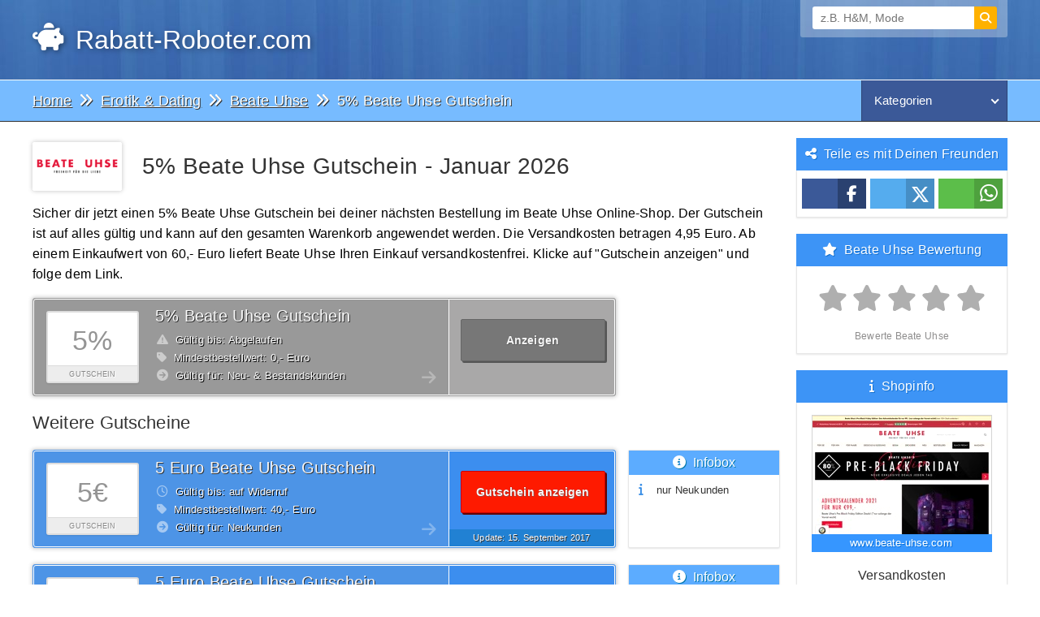

--- FILE ---
content_type: text/html; charset=utf-8
request_url: https://www.rabatt-roboter.com/c11895/5-prozent-beate-uhse-gutschein/
body_size: 6398
content:
<!DOCTYPE html><html lang="de"><head><meta charset="UTF-8"><meta name="language" content="de"><title>5% Beate Uhse Gutschein + 4 weitere Gutscheine</title><meta name="description" content="5% Beate Uhse Gutschein + 4 weitere Gutscheincodes ✓ Gültig für Neu & Bestandskunden. Alle Gutscheine sind geprüft & aktuell. Jetzt sparen!"> <meta name="robots" content="index, follow"> <link rel="canonical" href="https://www.rabatt-roboter.com/c11895/5-prozent-beate-uhse-gutschein/"> <link rel="preload" href="https://www.rabatt-roboter.com/style.23.9.8.css" as="style"> <link href="https://www.rabatt-roboter.com/style.23.9.8.css" type="text/css" media="all" rel="stylesheet"><link rel="preload" href="https://www.rabatt-roboter.com/js/all-js.v.3.3.54.js" as="script"> <script async src="https://www.rabatt-roboter.com/js/all-js.v.3.3.54.js"></script> <link rel="preload" href="https://www.rabatt-roboter.com/js/fontawesome6.5.1/webfonts/fa-solid-900.woff2" as="font" type="font/woff2" crossorigin="anonymous"><link rel="preload" href="https://www.rabatt-roboter.com/js/fontawesome6.5.1/webfonts/fa-brands-400.woff2" as="font" type="font/woff2" crossorigin="anonymous"><link rel="preload" href="https://www.rabatt-roboter.com/js/fontawesome6.5.1/webfonts/fa-regular-400.woff2" as="font" type="font/woff2" crossorigin="anonymous"> <meta property="og:title" content="5% Beate Uhse Gutschein + 4 weitere Gutscheine"><meta property="og:url" content="https://www.rabatt-roboter.com/c11895/5-prozent-beate-uhse-gutschein/"> <meta property="og:description" content="5% Beate Uhse Gutschein + 4 weitere Gutscheincodes ✓ Gültig für Neu & Bestandskunden. Alle Gutscheine sind geprüft & aktuell. Jetzt sparen!"><meta name="twitter:card" content="summary"><meta name="twitter:title" content="5% Beate Uhse Gutschein + 4 weitere Gutscheine"><meta name="twitter:description" content="https://www.rabatt-roboter.com/c11895/5-prozent-beate-uhse-gutschein/"><meta name="twitter:image" content="https://www.rabatt-roboter.com/apple-touch-icon-180x180.png"><meta property="og:image" content="https://www.rabatt-roboter.com/logos-shop/beate-uhse.png"><meta property="og:type" content="website"><meta property="og:locale" content="de_DE"> <meta property="og:site_name" content="Rabatt-Roboter.com"><meta name="revisit-after" content="1 day"><meta name="geo.region" content="DE,AT,CH"><meta name="author" content="Rabatt Roboter"><meta name="generator" content="Rabatt Roboter"><link rel="icon" href="https://www.rabatt-roboter.com/favicon.ico" type="image/x-icon"><link rel="apple-touch-icon" href="https://www.rabatt-roboter.com/apple-touch-icon.png"><link rel="apple-touch-icon" href="https://www.rabatt-roboter.com/apple-touch-icon-76x76.png" sizes="76x76"><link rel="apple-touch-icon" href="https://www.rabatt-roboter.com/apple-touch-icon-128x128.png" sizes="128x128"><link rel="apple-touch-icon" href="https://www.rabatt-roboter.com/apple-touch-icon-180x180.png" sizes="180x180"><link rel="apple-touch-icon" href="https://www.rabatt-roboter.com/apple-touch-icon-precomposed.png"><meta name="apple-mobile-web-app-title" content="RabattRoboter"> <meta name="viewport" content="width=device-width,initial-scale=1,maximum-scale=2,viewport-fit=cover"><link rel="manifest" href="https://www.rabatt-roboter.com/manifest.json"> <meta name="format-detection" content="telephone=no"><meta name="google-site-verification" content="HADo-WF5bENgn6G6KplpZmGsu8Gaa2aFYBBbFGbGWDM"></head><body><div id="overlay"></div><div class="overlay_bg"></div><div class="header"><div class="header_in"><div class="header_logo"><a href="/" title="Rabatt-Roboter.com"><i class="fa-solid fa-piggy-bank"></i> Rabatt-Roboter.com</a></div> <div class="search"><div id="search"><form method="get" id="searchform" action="https://www.rabatt-roboter.com/search.php" autocomplete="off"> <input id="s" type="text" name="s" placeholder="z.B. H&M, Mode" onkeyup="getSuggest(this.value, document.getElementById('t').value);" onblur="hideSuggest()" tabindex="1"> <input type="hidden" id="t" name="t" value="10"> <button id="searchsubmit" type="submit" aria-label="Suchen"><i class="fas fa-search"></i></button> </form> <div id="searchsuggest"><ul id="autosuggest"></ul></div></div></div></div> </div> <div class="clear"></div><div class="menu"> <div class="menu_in"><div class="menu_left"><div class="breadcrumb" typeof="BreadcrumbList" vocab="https://schema.org/"><span property="itemListElement" typeof="ListItem"> <a property="item" typeof="WebPage" href="https://www.rabatt-roboter.com/"><span property="name">Home</span></a> <meta property="position" content="1"></span> <i class="fas fa-angle-double-right breadcrumb_serarator"></i> <span property="itemListElement" typeof="ListItem"> <a property="item" typeof="WebPage" href="https://www.rabatt-roboter.com/k10/erotik-dating-gutscheine/"><span property="name">Erotik & Dating</span></a> <meta property="position" content="2"></span> <i class="fas fa-angle-double-right breadcrumb_serarator"></i> <span property="itemListElement" typeof="ListItem"> <a property="item" typeof="WebPage" href="https://www.rabatt-roboter.com/s68/beate-uhse-gutscheine/"><span property="name">Beate Uhse</span></a> <meta property="position" content="3"></span> <i class="fas fa-angle-double-right breadcrumb_serarator"></i> <span property="itemListElement" typeof="ListItem"> <span property="name">5% Beate Uhse Gutschein</span> <meta property="position" content="4"></span></div></div><div class="menu_right"> <select name="Kategorien" class="category_select" onChange="window.location.href=this.options[this.selectedIndex].value;"><option value="/" selected="selected">Kategorien</option><optgroup label="----------------------------------"><option value="https://www.rabatt-roboter.com/k1/apotheken-gutscheine/">Apotheken</option><option value="https://www.rabatt-roboter.com/k2/auto-motorrad-gutscheine/">Auto & Motorrad</option><option value="https://www.rabatt-roboter.com/k3/baby-kinder-gutscheine/">Baby & Kinder</option><option value="https://www.rabatt-roboter.com/k4/blumen-geschenke-gutscheine/">Blumen & Geschenke</option><option value="https://www.rabatt-roboter.com/k5/buecher-zeitschriften-gutscheine/">Bücher & Zeitschriften</option><option value="https://www.rabatt-roboter.com/k6/buero-gutscheine/">Büro</option><option value="https://www.rabatt-roboter.com/k7/computer-gutscheine/">Computer</option><option value="https://www.rabatt-roboter.com/k31/drogerie-gutscheine/">Drogerie</option><option value="https://www.rabatt-roboter.com/k8/elektronik-gutscheine/">Elektronik</option><option value="https://www.rabatt-roboter.com/k9/erlebnisgeschenke-gutscheine/">Erlebnisgeschenke</option><option value="https://www.rabatt-roboter.com/k10/erotik-dating-gutscheine/">Erotik & Dating</option><option value="https://www.rabatt-roboter.com/k11/essen-trinken-gutscheine/">Essen & Trinken</option><option value="https://www.rabatt-roboter.com/k12/fahrraeder-gutscheine/">Fahrräder</option><option value="https://www.rabatt-roboter.com/k13/foto-fotobuecher-gutscheine/">Foto & Fotobücher</option><option value="https://www.rabatt-roboter.com/k14/garten-handwerk-gutscheine/">Garten & Handwerk</option><option value="https://www.rabatt-roboter.com/k33/gas-wasser-und-strom-gutscheine/">Gas, Wasser & Strom</option><option value="https://www.rabatt-roboter.com/k15/geld-finanzen-gutscheine/">Geld & Finanzen</option><option value="https://www.rabatt-roboter.com/k32/kostueme-und-party-gutscheine/">Kostüme & Party</option><option value="https://www.rabatt-roboter.com/k30/lotterie-gutscheine/">Lotterie</option><option value="https://www.rabatt-roboter.com/k16/mode-gutscheine/">Mode</option><option value="https://www.rabatt-roboter.com/k17/musik-filme-games-gutscheine/">Musik, Filme & Games</option><option value="https://www.rabatt-roboter.com/k18/optiker-gutscheine/">Optiker</option><option value="https://www.rabatt-roboter.com/k19/parfuem-kosmetik-gutscheine/">Parfüm & Kosmetik</option><option value="https://www.rabatt-roboter.com/k20/reisen-gutscheine/">Reisen</option><option value="https://www.rabatt-roboter.com/k21/schuhe-gutscheine/">Schuhe</option><option value="https://www.rabatt-roboter.com/k22/spielwaren-gutscheine/">Spielwaren</option><option value="https://www.rabatt-roboter.com/k23/sport-gutscheine/">Sport</option><option value="https://www.rabatt-roboter.com/k29/taschen-und-koffer-gutscheine/">Taschen & Koffer</option><option value="https://www.rabatt-roboter.com/k24/telefon-internet-gutscheine/">Telefon & Internet</option><option value="https://www.rabatt-roboter.com/k25/tierbedarf-gutscheine/">Tierbedarf</option><option value="https://www.rabatt-roboter.com/k26/uhren-schmuck-gutscheine/">Uhren & Schmuck</option><option value="https://www.rabatt-roboter.com/k27/versandhaeuser-gutscheine/">Versandhäuser</option><option value="https://www.rabatt-roboter.com/k28/wohnen-gutscheine/">Wohnen</option></optgroup></select></div></div>  </div> <div class="clear"></div><div class="content"> <div class="content_in"><div class="left scrolltocoupon"><div class="shopheadline"><img loading="lazy" class="shoplogo" height="50" width="100" src="https://www.rabatt-roboter.com/logos-shop/beate-uhse.png" title="Beate Uhse Gutscheine" alt="Logo Beate Uhse"><h1 class="shop_headline">5% Beate Uhse Gutschein - Januar 2026</h1></div><div class="clear"></div><p class="coupon_alone_description">Sicher dir jetzt einen 5% Beate Uhse Gutschein bei deiner nächsten Bestellung im Beate Uhse Online-Shop. Der Gutschein ist auf alles gültig und kann auf den gesamten Warenkorb angewendet werden. Die Versandkosten betragen 4,95 Euro. Ab einem Einkaufwert von 60,- Euro liefert Beate Uhse Ihren Einkauf versandkostenfrei. Klicke auf "Gutschein anzeigen" und folge dem Link.</p><div class="clear"></div><div class="expired_alone"><div class="expired_alone_left"><div class="expired_alone_value"><div class="expired_alone_value_link"><span class="value">5%</span></div><div class="coupon_value">Gutschein</div></div><div class="coupon_header"><a href="https://www.rabatt-roboter.com/c11895/5-prozent-beate-uhse-gutschein/" title="5% Beate Uhse Gutschein">5% Beate Uhse Gutschein</a></div><div class="expired_alone_info"><ul class="gutschein_info"><li><i class="fas fa-exclamation-triangle fa5"></i> Gültig bis: Abgelaufen</li><li><i class="fas fa-tag fa5"></i> Mindestbestellwert: 0,- Euro</li><li><i class="fas fa-arrow-circle-right fa5"></i> Gültig für: Neu- & Bestandskunden</li></ul></div></div><div class="expired_alone_right"><div class="expired_alone_show"><div class="expired_alone_show_button" id="/gutschein-anzeigen/11895/" data-url="/c11895/5-prozent-beate-uhse-gutschein/?show=11895">Anzeigen</div></div></div><div class="arrow"><i class="fas fa-arrow-right"></i></div></div><div class="clear"></div><h2>Weitere Gutscheine</h2><div class="coupon_alone"><div class="coupon_alone_left"><div class="coupon_alone_value"><div class="coupon_alone_value_link"><span class="value">5€</span></div><div class="coupon_value">Gutschein</div></div><div class="coupon_header"><a href="https://www.rabatt-roboter.com/c5345/5-euro-beate-uhse-gutschein-neukunden/" title="5 Euro Beate Uhse Gutschein">5 Euro Beate Uhse Gutschein</a></div><div class="coupon_alone_info"><ul class="gutschein_info"><li><i class="far fa-clock fa5"></i> Gültig bis: auf Widerruf</li><li><i class="fas fa-tag fa5"></i> Mindestbestellwert: 40,- Euro</li><li><i class="fas fa-arrow-circle-right fa5"></i> Gültig für: Neukunden</li></ul></div></div><div class="coupon_alone_right"><div class="coupon_alone_show"><div class="coupon_alone_show_button" id="/gutschein-anzeigen/5345/" data-url="/c11895/5-prozent-beate-uhse-gutschein/?show=5345">Gutschein anzeigen</div></div><div class="coupon_alone_update">Update: 15. <span class="none">|</span>September<span class="none">|</span> 2017</div></div><div class="arrow"><i class="fas fa-arrow-right"></i></div></div><div class="couponinfo"><div class="couponinfo_header"><i class="fas fa-info-circle fa5"></i> Infobox</div><div class="couponinfoholder couponinfoholderalone"><ul class="more_info"><li><i class="fas fa-info fainfo"></i> nur Neukunden</li></ul></div></div><div class="clear"></div><div class="coupon_alone"><div class="coupon_alone_left"><div class="coupon_alone_value"><div class="coupon_alone_value_link"><span class="value">5€</span></div><div class="coupon_value">Gutschein</div></div><div class="coupon_header"><a href="https://www.rabatt-roboter.com/c337/5-euro-beate-uhse-gutschein-newsletter/" title="5 Euro Beate Uhse Gutschein">5 Euro Beate Uhse Gutschein</a></div><div class="coupon_alone_info"><ul class="gutschein_info"><li><i class="far fa-clock fa5"></i> Gültig bis: auf Widerruf</li><li><i class="fas fa-tag fa5"></i> Mindestbestellwert: 0,- Euro</li><li><i class="fas fa-arrow-circle-right fa5"></i> Gültig für: Newsletter</li></ul></div></div><div class="coupon_alone_right"><div class="coupon_alone_show"><div class="coupon_alone_show_button" id="/gutschein-anzeigen/337/" data-url="/c11895/5-prozent-beate-uhse-gutschein/?show=337">Gutschein anzeigen</div></div><div class="coupon_alone_update">Update: 07. <span class="none">|</span>August<span class="none">|</span> 2019</div></div><div class="arrow"><i class="fas fa-arrow-right"></i></div></div><div class="couponinfo"><div class="couponinfo_header"><i class="fas fa-info-circle fa5"></i> Infobox</div><div class="couponinfoholder couponinfoholderalone"><ul class="more_info"><li><i class="fas fa-check facheck"></i> Neu- & Bestandskunden</li></ul></div></div><div class="clear"></div><div id="insert_coupons"></div><div class="insert_coupon_ajax"><div class="lds"><div></div><div></div><div></div></div></div><h3>Aktuelle Aktionen</h3><div class="action_alone"><div class="action_alone_left"><div class="action_alone_value"><div class="action_alone_value_link"><span class="value">50%</span></div><div class="coupon_value">Rabatt</div></div><div class="coupon_header"><a href="https://www.rabatt-roboter.com/c339/50-prozent-beate-uhse-aktion-sale/" title="50% Beate Uhse Aktion">50% Beate Uhse Aktion</a></div><div class="action_alone_info"><ul class="gutschein_info"><li><i class="far fa-clock fa5"></i> Gültig bis: auf Widerruf</li><li><i class="fas fa-tag fa5"></i> Mindestbestellwert: 0,- Euro</li><li><i class="fas fa-arrow-circle-right fa5"></i> Gültig für: Sale</li></ul></div></div><div class="action_alone_right"><div class="action_alone_show"><div class="action_alone_show_button" id="/aktion-anzeigen/339/" data-url="/c11895/5-prozent-beate-uhse-gutschein/?show=339">Aktion anzeigen</div></div></div><div class="arrow"><i class="fas fa-arrow-right"></i></div></div><div class="couponinfo"><div class="couponinfo_header"><i class="fas fa-info-circle fa5"></i> Infobox</div><div class="couponinfoholder couponinfoholderalone"><ul class="more_info"><li><i class="fas fa-check facheck"></i> Neu- & Bestandskunden</li><li><i class="fas fa-info fainfo"></i> "Gültig für" beachten!</li></ul></div></div><div class="clear"></div><h4>Gratisartikel</h4><div class="free_alone"><div class="free_alone_left"><div class="free_alone_value"><div class="free_alone_value_link"><span class="value">Gratis</span></div><div class="coupon_value">Artikel</div></div><div class="coupon_header"><a href="https://www.rabatt-roboter.com/c646/gratisartikel-bei-beate-uhse/" title="Gratisartikel bei Beate Uhse">Gratisartikel bei Beate Uhse</a></div><div class="free_alone_info"><ul class="gutschein_info"><li><i class="far fa-clock fa5"></i> Gültig bis: auf Widerruf</li><li><i class="fas fa-tag fa5"></i> Mindestbestellwert: 20,- Euro</li><li><i class="fas fa-arrow-circle-right fa5"></i> Gültig für: Neu- & Bestandskunden</li></ul></div></div><div class="free_alone_right"><div class="free_alone_show"><div class="free_alone_show_button" id="/gratisartikel-anzeigen/646/" data-url="/c11895/5-prozent-beate-uhse-gutschein/?show=646">Gratisartikel anzeigen</div></div></div><div class="arrow"><i class="fas fa-arrow-right"></i></div></div><div class="couponinfo"><div class="couponinfo_header"><i class="fas fa-info-circle fa5"></i> Infobox</div><div class="couponinfoholder couponinfoholderalone"><ul class="more_info"><li><i class="fas fa-check facheck"></i> Neu- & Bestandskunden</li></ul></div></div><div class="clear"></div><h4>Abgelaufene Gutscheine</h4><div class="expired_alone"><div class="expired_alone_left"><div class="expired_alone_value"><div class="expired_alone_value_link"><span class="value">10€</span></div><div class="coupon_value">Gutschein</div></div><div class="coupon_header"><a href="https://www.rabatt-roboter.com/c568/10-euro-beate-uhse-gutschein/" title="10 Euro Beate Uhse Gutschein">10 Euro Beate Uhse Gutschein</a></div><div class="expired_alone_info"><ul class="gutschein_info"><li><i class="fas fa-exclamation-triangle fa5"></i> Gültig bis: Abgelaufen</li><li><i class="fas fa-tag fa5"></i> Mindestbestellwert: 60,- Euro</li><li><i class="fas fa-arrow-circle-right fa5"></i> Gültig für: Neu- & Bestandskunden</li></ul></div></div><div class="expired_alone_right"><div class="expired_alone_show"><div class="expired_alone_show_button" id="/gutschein-anzeigen/568/" data-url="/c11895/5-prozent-beate-uhse-gutschein/?show=568">Anzeigen</div></div></div><div class="arrow"><i class="fas fa-arrow-right"></i></div></div><div class="clear"></div><div class="expired_alone"><div class="expired_alone_left"><div class="expired_alone_value"><div class="expired_alone_value_link"><span class="value">20%</span></div><div class="coupon_value">Gutschein</div></div><div class="coupon_header"><a href="https://www.rabatt-roboter.com/c488/20-prozent-beate-uhse-gutschein/" title="20% Beate Uhse Gutschein">20% Beate Uhse Gutschein</a></div><div class="expired_alone_info"><ul class="gutschein_info"><li><i class="fas fa-exclamation-triangle fa5"></i> Gültig bis: Abgelaufen</li><li><i class="fas fa-tag fa5"></i> Mindestbestellwert: 0,- Euro</li><li><i class="fas fa-arrow-circle-right fa5"></i> Gültig für: Neu- & Bestandskunden</li></ul></div></div><div class="expired_alone_right"><div class="expired_alone_show"><div class="expired_alone_show_button" id="/gutschein-anzeigen/488/" data-url="/c11895/5-prozent-beate-uhse-gutschein/?show=488">Anzeigen</div></div></div><div class="arrow"><i class="fas fa-arrow-right"></i></div></div><div class="clear"></div><div class="expired_alone"><div class="expired_alone_left"><div class="expired_alone_value"><div class="expired_alone_value_link"><span class="value">15€</span></div><div class="coupon_value">Gutschein</div></div><div class="coupon_header"><a href="https://www.rabatt-roboter.com/c340/15-euro-beate-uhse-gutschein/" title="15 Euro Beate Uhse Gutschein">15 Euro Beate Uhse Gutschein</a></div><div class="expired_alone_info"><ul class="gutschein_info"><li><i class="fas fa-exclamation-triangle fa5"></i> Gültig bis: Abgelaufen</li><li><i class="fas fa-tag fa5"></i> Mindestbestellwert: 30,- Euro</li><li><i class="fas fa-arrow-circle-right fa5"></i> Gültig für: Neu- & Bestandskunden</li></ul></div></div><div class="expired_alone_right"><div class="expired_alone_show"><div class="expired_alone_show_button" id="/gutschein-anzeigen/340/" data-url="/c11895/5-prozent-beate-uhse-gutschein/?show=340">Anzeigen</div></div></div><div class="arrow"><i class="fas fa-arrow-right"></i></div></div><div class="clear"></div><div class="expired_alone"><div class="expired_alone_left"><div class="expired_alone_value"><div class="expired_alone_value_link"><span class="value">12€</span></div><div class="coupon_value">Gutschein</div></div><div class="coupon_header"><a href="https://www.rabatt-roboter.com/c7937/12-euro-beate-uhse-gutschein/" title="12 Euro Beate Uhse Gutschein">12 Euro Beate Uhse Gutschein</a></div><div class="expired_alone_info"><ul class="gutschein_info"><li><i class="fas fa-exclamation-triangle fa5"></i> Gültig bis: Abgelaufen</li><li><i class="fas fa-tag fa5"></i> Mindestbestellwert: 60,- Euro</li><li><i class="fas fa-arrow-circle-right fa5"></i> Gültig für: Neu- & Bestandskunden</li></ul></div></div><div class="expired_alone_right"><div class="expired_alone_show"><div class="expired_alone_show_button" id="/gutschein-anzeigen/7937/" data-url="/c11895/5-prozent-beate-uhse-gutschein/?show=7937">Anzeigen</div></div></div><div class="arrow"><i class="fas fa-arrow-right"></i></div></div><div class="clear"></div><div class="expired_alone"><div class="expired_alone_left"><div class="expired_alone_value"><div class="expired_alone_value_link"><span class="value">15%</span></div><div class="coupon_value">Gutschein</div></div><div class="coupon_header"><a href="https://www.rabatt-roboter.com/c3910/15-prozent-beate-uhse-gutschein/" title="15% Beate Uhse Gutschein">15% Beate Uhse Gutschein</a></div><div class="expired_alone_info"><ul class="gutschein_info"><li><i class="fas fa-exclamation-triangle fa5"></i> Gültig bis: Abgelaufen</li><li><i class="fas fa-tag fa5"></i> Mindestbestellwert: 0,- Euro</li><li><i class="fas fa-arrow-circle-right fa5"></i> Gültig für: Neu- & Bestandskunden</li></ul></div></div><div class="expired_alone_right"><div class="expired_alone_show"><div class="expired_alone_show_button" id="/gutschein-anzeigen/3910/" data-url="/c11895/5-prozent-beate-uhse-gutschein/?show=3910">Anzeigen</div></div></div><div class="arrow"><i class="fas fa-arrow-right"></i></div></div><div class="clear"></div><div class="expired_alone"><div class="expired_alone_left"><div class="expired_alone_value"><div class="expired_alone_value_link"><span class="value">20€</span></div><div class="coupon_value">Gutschein</div></div><div class="coupon_header"><a href="https://www.rabatt-roboter.com/c10801/20-euro-beate-uhse-gutschein/" title="20 Euro Beate Uhse Gutschein">20 Euro Beate Uhse Gutschein</a></div><div class="expired_alone_info"><ul class="gutschein_info"><li><i class="fas fa-exclamation-triangle fa5"></i> Gültig bis: Abgelaufen</li><li><i class="fas fa-tag fa5"></i> Mindestbestellwert: 120,- Euro</li><li><i class="fas fa-arrow-circle-right fa5"></i> Gültig für: Neu- & Bestandskunden</li></ul></div></div><div class="expired_alone_right"><div class="expired_alone_show"><div class="expired_alone_show_button" id="/gutschein-anzeigen/10801/" data-url="/c11895/5-prozent-beate-uhse-gutschein/?show=10801">Anzeigen</div></div></div><div class="arrow"><i class="fas fa-arrow-right"></i></div></div><div class="clear"></div><div class="expired_alone"><div class="expired_alone_left"><div class="expired_alone_value"><div class="expired_alone_value_link"><span class="value">10€</span></div><div class="coupon_value">Gutschein</div></div><div class="coupon_header"><a href="https://www.rabatt-roboter.com/c19892/10-euro-beate-uhse-gutschein-einen-artikel/" title="10 Euro Beate Uhse Gutschein">10 Euro Beate Uhse Gutschein</a></div><div class="expired_alone_info"><ul class="gutschein_info"><li><i class="fas fa-exclamation-triangle fa5"></i> Gültig bis: Abgelaufen</li><li><i class="fas fa-tag fa5"></i> Mindestbestellwert: 69,- Euro</li><li><i class="fas fa-arrow-circle-right fa5"></i> Gültig für: Einen Artikel</li></ul></div></div><div class="expired_alone_right"><div class="expired_alone_show"><div class="expired_alone_show_button" id="/gutschein-anzeigen/19892/" data-url="/c11895/5-prozent-beate-uhse-gutschein/?show=19892">Anzeigen</div></div></div><div class="arrow"><i class="fas fa-arrow-right"></i></div></div><div class="clear"></div><div class="expired_alone"><div class="expired_alone_left"><div class="expired_alone_value"><div class="expired_alone_value_link"><span class="value">25%</span></div><div class="coupon_value">Gutschein</div></div><div class="coupon_header"><a href="https://www.rabatt-roboter.com/c3477/25-prozent-beate-uhse-gutschein/" title="25% Beate Uhse Gutschein">25% Beate Uhse Gutschein</a></div><div class="expired_alone_info"><ul class="gutschein_info"><li><i class="fas fa-exclamation-triangle fa5"></i> Gültig bis: Abgelaufen</li><li><i class="fas fa-tag fa5"></i> Mindestbestellwert: 0,- Euro</li><li><i class="fas fa-arrow-circle-right fa5"></i> Gültig für: Neu- & Bestandskunden</li></ul></div></div><div class="expired_alone_right"><div class="expired_alone_show"><div class="expired_alone_show_button" id="/gutschein-anzeigen/3477/" data-url="/c11895/5-prozent-beate-uhse-gutschein/?show=3477">Anzeigen</div></div></div><div class="arrow"><i class="fas fa-arrow-right"></i></div></div><div class="clear"></div><div class="expired_alone"><div class="expired_alone_left"><div class="expired_alone_value"><div class="expired_alone_value_link"><span class="value">10%</span></div><div class="coupon_value">Gutschein</div></div><div class="coupon_header"><a href="https://www.rabatt-roboter.com/c350/10-prozent-beate-uhse-gutschein/" title="10% Beate Uhse Gutschein">10% Beate Uhse Gutschein</a></div><div class="expired_alone_info"><ul class="gutschein_info"><li><i class="fas fa-exclamation-triangle fa5"></i> Gültig bis: Abgelaufen</li><li><i class="fas fa-tag fa5"></i> Mindestbestellwert: 0,- Euro</li><li><i class="fas fa-arrow-circle-right fa5"></i> Gültig für: Neu- & Bestandskunden</li></ul></div></div><div class="expired_alone_right"><div class="expired_alone_show"><div class="expired_alone_show_button" id="/gutschein-anzeigen/350/" data-url="/c11895/5-prozent-beate-uhse-gutschein/?show=350">Anzeigen</div></div></div><div class="arrow"><i class="fas fa-arrow-right"></i></div></div><div class="clear"></div><div class="expired_alone"><div class="expired_alone_left"><div class="expired_alone_value"><div class="expired_alone_value_link"><span class="value">4,95€</span></div><div class="coupon_value">Gratis Versand</div></div><div class="coupon_header"><a href="https://www.rabatt-roboter.com/c10329/versandkostenfrei-beate-uhse-gutschein/" title="Versandkostenfrei Beate Uhse Gutschein">Versandkostenfrei Beate Uhse Gutschein</a></div><div class="expired_alone_info"><ul class="gutschein_info"><li><i class="fas fa-exclamation-triangle fa5"></i> Gültig bis: Abgelaufen</li><li><i class="fas fa-tag fa5"></i> Mindestbestellwert: 0,- Euro</li><li><i class="fas fa-arrow-circle-right fa5"></i> Gültig für: Neu- & Bestandskunden</li></ul></div></div><div class="expired_alone_right"><div class="expired_alone_show"><div class="expired_alone_show_button" id="/gutschein-anzeigen/10329/" data-url="/c11895/5-prozent-beate-uhse-gutschein/?show=10329">Anzeigen</div></div></div><div class="arrow"><i class="fas fa-arrow-right"></i></div></div><div class="clear"></div><div class="expired_alone"><div class="expired_alone_left"><div class="expired_alone_value"><div class="expired_alone_value_link"><span class="value">15%</span></div><div class="coupon_value">Gutschein</div></div><div class="coupon_header"><a href="https://www.rabatt-roboter.com/c10635/15-prozent-beate-uhse-gutschein-dessous/" title="15% Beate Uhse Gutschein">15% Beate Uhse Gutschein</a></div><div class="expired_alone_info"><ul class="gutschein_info"><li><i class="fas fa-exclamation-triangle fa5"></i> Gültig bis: Abgelaufen</li><li><i class="fas fa-tag fa5"></i> Mindestbestellwert: 40,- Euro</li><li><i class="fas fa-arrow-circle-right fa5"></i> Gültig für: Dessous</li></ul></div></div><div class="expired_alone_right"><div class="expired_alone_show"><div class="expired_alone_show_button" id="/gutschein-anzeigen/10635/" data-url="/c11895/5-prozent-beate-uhse-gutschein/?show=10635">Anzeigen</div></div></div><div class="arrow"><i class="fas fa-arrow-right"></i></div></div><div class="clear"></div><div class="expired_alone"><div class="expired_alone_left"><div class="expired_alone_value"><div class="expired_alone_value_link"><span class="value">40%</span></div><div class="coupon_value">Gutschein</div></div><div class="coupon_header"><a href="https://www.rabatt-roboter.com/c11109/40-prozent-beate-uhse-gutschein/" title="40% Beate Uhse Gutschein">40% Beate Uhse Gutschein</a></div><div class="expired_alone_info"><ul class="gutschein_info"><li><i class="fas fa-exclamation-triangle fa5"></i> Gültig bis: Abgelaufen</li><li><i class="fas fa-tag fa5"></i> Mindestbestellwert: 0,- Euro</li><li><i class="fas fa-arrow-circle-right fa5"></i> Gültig für: Neu- & Bestandskunden</li></ul></div></div><div class="expired_alone_right"><div class="expired_alone_show"><div class="expired_alone_show_button" id="/gutschein-anzeigen/11109/" data-url="/c11895/5-prozent-beate-uhse-gutschein/?show=11109">Anzeigen</div></div></div><div class="arrow"><i class="fas fa-arrow-right"></i></div></div><div class="clear"></div><div class="expired_alone"><div class="expired_alone_left"><div class="expired_alone_value"><div class="expired_alone_value_link"><span class="value">50%</span></div><div class="coupon_value">Gutschein</div></div><div class="coupon_header"><a href="https://www.rabatt-roboter.com/c10341/50-prozent-beate-uhse-gutschein-ausgewaehlte-produkte/" title="50% Beate Uhse Gutschein">50% Beate Uhse Gutschein</a></div><div class="expired_alone_info"><ul class="gutschein_info"><li><i class="fas fa-exclamation-triangle fa5"></i> Gültig bis: Abgelaufen</li><li><i class="fas fa-tag fa5"></i> Mindestbestellwert: 0,- Euro</li><li><i class="fas fa-arrow-circle-right fa5"></i> Gültig für: ausgewählte Produkte</li></ul></div></div><div class="expired_alone_right"><div class="expired_alone_show"><div class="expired_alone_show_button" id="/gutschein-anzeigen/10341/" data-url="/c11895/5-prozent-beate-uhse-gutschein/?show=10341">Anzeigen</div></div></div><div class="arrow"><i class="fas fa-arrow-right"></i></div></div><div class="clear"></div><div class="expired_alone"><div class="expired_alone_left"><div class="expired_alone_value"><div class="expired_alone_value_link"><span class="value">25€</span></div><div class="coupon_value">Gutschein</div></div><div class="coupon_header"><a href="https://www.rabatt-roboter.com/c11633/25-euro-beate-uhse-gutschein/" title="25 Euro Beate Uhse Gutschein">25 Euro Beate Uhse Gutschein</a></div><div class="expired_alone_info"><ul class="gutschein_info"><li><i class="fas fa-exclamation-triangle fa5"></i> Gültig bis: Abgelaufen</li><li><i class="fas fa-tag fa5"></i> Mindestbestellwert: 100,- Euro</li><li><i class="fas fa-arrow-circle-right fa5"></i> Gültig für: Neu- & Bestandskunden</li></ul></div></div><div class="expired_alone_right"><div class="expired_alone_show"><div class="expired_alone_show_button" id="/gutschein-anzeigen/11633/" data-url="/c11895/5-prozent-beate-uhse-gutschein/?show=11633">Anzeigen</div></div></div><div class="arrow"><i class="fas fa-arrow-right"></i></div></div><div class="clear"></div><div class="expired_alone"><div class="expired_alone_left"><div class="expired_alone_value"><div class="expired_alone_value_link"><span class="value">30%</span></div><div class="coupon_value">Gutschein</div></div><div class="coupon_header"><a href="https://www.rabatt-roboter.com/c10566/30-prozent-beate-uhse-gutschein/" title="30% Beate Uhse Gutschein">30% Beate Uhse Gutschein</a></div><div class="expired_alone_info"><ul class="gutschein_info"><li><i class="fas fa-exclamation-triangle fa5"></i> Gültig bis: Abgelaufen</li><li><i class="fas fa-tag fa5"></i> Mindestbestellwert: 20,- Euro</li><li><i class="fas fa-arrow-circle-right fa5"></i> Gültig für: Neu- & Bestandskunden</li></ul></div></div><div class="expired_alone_right"><div class="expired_alone_show"><div class="expired_alone_show_button" id="/gutschein-anzeigen/10566/" data-url="/c11895/5-prozent-beate-uhse-gutschein/?show=10566">Anzeigen</div></div></div><div class="arrow"><i class="fas fa-arrow-right"></i></div></div><div class="clear"></div><div class="expired_alone"><div class="expired_alone_left"><div class="expired_alone_value"><div class="expired_alone_value_link"><span class="value">15%</span></div><div class="coupon_value">Gutschein</div></div><div class="coupon_header"><a href="https://www.rabatt-roboter.com/c10689/15-prozent-beate-uhse-gutschein-toys-und-drogerie/" title="15% Beate Uhse Gutschein">15% Beate Uhse Gutschein</a></div><div class="expired_alone_info"><ul class="gutschein_info"><li><i class="fas fa-exclamation-triangle fa5"></i> Gültig bis: Abgelaufen</li><li><i class="fas fa-tag fa5"></i> Mindestbestellwert: 75,- Euro</li><li><i class="fas fa-arrow-circle-right fa5"></i> Gültig für: Toys & Drogerie</li></ul></div></div><div class="expired_alone_right"><div class="expired_alone_show"><div class="expired_alone_show_button" id="/gutschein-anzeigen/10689/" data-url="/c11895/5-prozent-beate-uhse-gutschein/?show=10689">Anzeigen</div></div></div><div class="arrow"><i class="fas fa-arrow-right"></i></div></div><div class="clear"></div><div class="expired_alone"><div class="expired_alone_left"><div class="expired_alone_value"><div class="expired_alone_value_link"><span class="value">15€</span></div><div class="coupon_value">Gutschein</div></div><div class="coupon_header"><a href="https://www.rabatt-roboter.com/c11255/15-euro-beate-uhse-gutschein-spielzeug/" title="15 Euro Beate Uhse Gutschein">15 Euro Beate Uhse Gutschein</a></div><div class="expired_alone_info"><ul class="gutschein_info"><li><i class="fas fa-exclamation-triangle fa5"></i> Gültig bis: Abgelaufen</li><li><i class="fas fa-tag fa5"></i> Mindestbestellwert: 75,- Euro</li><li><i class="fas fa-arrow-circle-right fa5"></i> Gültig für: Spielzeug</li></ul></div></div><div class="expired_alone_right"><div class="expired_alone_show"><div class="expired_alone_show_button" id="/gutschein-anzeigen/11255/" data-url="/c11895/5-prozent-beate-uhse-gutschein/?show=11255">Anzeigen</div></div></div><div class="arrow"><i class="fas fa-arrow-right"></i></div></div><div class="clear"></div><div class="expired_alone"><div class="expired_alone_left"><div class="expired_alone_value"><div class="expired_alone_value_link"><span class="value">15%</span></div><div class="coupon_value">Gutschein</div></div><div class="coupon_header"><a href="https://www.rabatt-roboter.com/c10688/15-prozent-beate-uhse-gutschein-vibratoren/" title="15% Beate Uhse Gutschein">15% Beate Uhse Gutschein</a></div><div class="expired_alone_info"><ul class="gutschein_info"><li><i class="fas fa-exclamation-triangle fa5"></i> Gültig bis: Abgelaufen</li><li><i class="fas fa-tag fa5"></i> Mindestbestellwert: 0,- Euro</li><li><i class="fas fa-arrow-circle-right fa5"></i> Gültig für: Vibratoren</li></ul></div></div><div class="expired_alone_right"><div class="expired_alone_show"><div class="expired_alone_show_button" id="/gutschein-anzeigen/10688/" data-url="/c11895/5-prozent-beate-uhse-gutschein/?show=10688">Anzeigen</div></div></div><div class="arrow"><i class="fas fa-arrow-right"></i></div></div><div class="clear"></div><div class="expired_alone"><div class="expired_alone_left"><div class="expired_alone_value"><div class="expired_alone_value_link"><span class="value">10%</span></div><div class="coupon_value">Gutschein</div></div><div class="coupon_header"><a href="https://www.rabatt-roboter.com/c10687/10-prozent-beate-uhse-gutschein-sale/" title="10% Beate Uhse Gutschein">10% Beate Uhse Gutschein</a></div><div class="expired_alone_info"><ul class="gutschein_info"><li><i class="fas fa-exclamation-triangle fa5"></i> Gültig bis: Abgelaufen</li><li><i class="fas fa-tag fa5"></i> Mindestbestellwert: 0,- Euro</li><li><i class="fas fa-arrow-circle-right fa5"></i> Gültig für: Sale</li></ul></div></div><div class="expired_alone_right"><div class="expired_alone_show"><div class="expired_alone_show_button" id="/gutschein-anzeigen/10687/" data-url="/c11895/5-prozent-beate-uhse-gutschein/?show=10687">Anzeigen</div></div></div><div class="arrow"><i class="fas fa-arrow-right"></i></div></div><div class="clear"></div><div class="expired_alone"><div class="expired_alone_left"><div class="expired_alone_value"><div class="expired_alone_value_link"><span class="value">7,50€</span></div><div class="coupon_value">Gutschein</div></div><div class="coupon_header"><a href="https://www.rabatt-roboter.com/c357/750-euro-beate-uhse-gutschein/" title="7,50 Euro Beate Uhse Gutschein">7,50 Euro Beate Uhse Gutschein</a></div><div class="expired_alone_info"><ul class="gutschein_info"><li><i class="fas fa-exclamation-triangle fa5"></i> Gültig bis: Abgelaufen</li><li><i class="fas fa-tag fa5"></i> Mindestbestellwert: 30,- Euro</li><li><i class="fas fa-arrow-circle-right fa5"></i> Gültig für: Neu- & Bestandskunden</li></ul></div></div><div class="expired_alone_right"><div class="expired_alone_show"><div class="expired_alone_show_button" id="/gutschein-anzeigen/357/" data-url="/c11895/5-prozent-beate-uhse-gutschein/?show=357">Anzeigen</div></div></div><div class="arrow"><i class="fas fa-arrow-right"></i></div></div><div class="clear"></div><div class="expired_alone"><div class="expired_alone_left"><div class="expired_alone_value"><div class="expired_alone_value_link"><span class="value">Gratis</span></div><div class="coupon_value">Artikel</div></div><div class="coupon_header"><a href="https://www.rabatt-roboter.com/c1064/gratis-vibrator-bei-beate-uhse/" title="Gratis Vibrator bei Beate Uhse">Gratis Vibrator bei Beate Uhse</a></div><div class="expired_alone_info"><ul class="gutschein_info"><li><i class="fas fa-exclamation-triangle fa5"></i> Gültig bis: Abgelaufen</li><li><i class="fas fa-tag fa5"></i> Mindestbestellwert: 20,- Euro</li><li><i class="fas fa-arrow-circle-right fa5"></i> Gültig für: Neu- & Bestandskunden</li></ul></div></div><div class="expired_alone_right"><div class="expired_alone_show"><div class="expired_alone_show_button" id="/gratisartikel-anzeigen/1064/" data-url="/c11895/5-prozent-beate-uhse-gutschein/?show=1064">Anzeigen</div></div></div><div class="arrow"><i class="fas fa-arrow-right"></i></div></div><div class="clear"></div><div class="expired_alone"><div class="expired_alone_left"><div class="expired_alone_value"><div class="expired_alone_value_link"><span class="value">7€</span></div><div class="coupon_value">Gutschein</div></div><div class="coupon_header"><a href="https://www.rabatt-roboter.com/c1212/7-euro-beate-uhse-gutschein/" title="7 Euro Beate Uhse Gutschein">7 Euro Beate Uhse Gutschein</a></div><div class="expired_alone_info"><ul class="gutschein_info"><li><i class="fas fa-exclamation-triangle fa5"></i> Gültig bis: Abgelaufen</li><li><i class="fas fa-tag fa5"></i> Mindestbestellwert: 30,- Euro</li><li><i class="fas fa-arrow-circle-right fa5"></i> Gültig für: Neu- & Bestandskunden</li></ul></div></div><div class="expired_alone_right"><div class="expired_alone_show"><div class="expired_alone_show_button" id="/gutschein-anzeigen/1212/" data-url="/c11895/5-prozent-beate-uhse-gutschein/?show=1212">Anzeigen</div></div></div><div class="arrow"><i class="fas fa-arrow-right"></i></div></div><div class="clear"></div><div class="expired_alone"><div class="expired_alone_left"><div class="expired_alone_value"><div class="expired_alone_value_link"><span class="value">Gratis</span></div><div class="coupon_value">Artikel</div></div><div class="coupon_header"><a href="https://www.rabatt-roboter.com/c338/gratis-ueberraschung-bei-beate-uhse/" title="Gratis Überraschung bei Beate Uhse">Gratis Überraschung bei Beate Uhse</a></div><div class="expired_alone_info"><ul class="gutschein_info"><li><i class="fas fa-exclamation-triangle fa5"></i> Gültig bis: Abgelaufen</li><li><i class="fas fa-tag fa5"></i> Mindestbestellwert: 20,- Euro</li><li><i class="fas fa-arrow-circle-right fa5"></i> Gültig für: Neu- & Bestandskunden</li></ul></div></div><div class="expired_alone_right"><div class="expired_alone_show"><div class="expired_alone_show_button" id="/gratisartikel-anzeigen/338/" data-url="/c11895/5-prozent-beate-uhse-gutschein/?show=338">Anzeigen</div></div></div><div class="arrow"><i class="fas fa-arrow-right"></i></div></div><div class="clear"></div></div><div class="sidebar"> <div class="sidebar_info"><div class="sidebar_header"><i class="fas fa-share-alt fa5"></i> Teile es mit Deinen Freunden</div><div class="sidebar_content"> <div class="social"> <ul class="shariff-button-style"> <li class="shariff-button shariff-facebook"><span data-url="https://www.facebook.com/sharer/sharer.php?u=https%3A%2F%2Fwww.rabatt-roboter.com%2Fc11895%2F5-prozent-beate-uhse-gutschein%2F" title="Bei Facebook teilen" class="shariff-button-facebook shariff-button-share-link-tooltip data_url_social"><i class="fab fa-facebook-f"></i></span></li> <li class="shariff-button shariff-twitter"><span data-url="https://twitter.com/intent/tweet?text=5%25+Beate+Uhse+Gutschein+%2B+4+weitere+Gutscheincodes+%E2%9C%93+G%C3%BCltig+f%C3%BCr+Neu+%26+Bestandskunden.+Alle+Gutscheine+sind+gepr%C3%BCft+%26+aktuell.+Jetzt+sparen%21&amp;url=https%3A%2F%2Fwww.rabatt-roboter.com%2Fc11895%2F5-prozent-beate-uhse-gutschein%2F" title="Bei Twitter teilen" class="shariff-button-twitter shariff-button-share-link-tooltip data_url_social"><i class="fa-brands fa-x-twitter"></i></span></li> <li class="shariff-button shariff-whatsapp"><span data-url="whatsapp://send?text=5%25+Beate+Uhse+Gutschein+%2B+4+weitere+Gutscheincodes+%E2%9C%93+G%C3%BCltig+f%C3%BCr+Neu+%26+Bestandskunden.+Alle+Gutscheine+sind+gepr%C3%BCft+%26+aktuell.+Jetzt+sparen%21%20https%3A%2F%2Fwww.rabatt-roboter.com%2Fc11895%2F5-prozent-beate-uhse-gutschein%2F" title="Bei Whatsapp teilen" class="shariff-button-whatsapp shariff-button-share-link-tooltip data_url_social"><i class="fab fa-whatsapp"></i></span></li> </ul> </div> </div> </div> <div class="sidebar_info"><div class="sidebar_header"><i class="fa-solid fa-star fa5"></i> Beate Uhse Bewertung</div><div class="sidebar_content rate_load"><div class="rate_center"><div class="rate" data-shop-id="68"><input type="radio" id="rating10" autocomplete="off" name="rating" value="5" ><label class="voted" for="rating10" title="5 Sterne :)"></label><input type="radio" id="rating9" autocomplete="off" name="rating" value="4.5" ><label class="half voted" for="rating9" title="4 1/2 Sterne"></label><input type="radio" id="rating8" autocomplete="off" name="rating" value="4" ><label class="voted" for="rating8" title="4 Sterne"></label><input type="radio" id="rating7" autocomplete="off" name="rating" value="3.5" ><label class="half voted" for="rating7" title="3 1/2 Sterne"></label><input type="radio" id="rating6" autocomplete="off" name="rating" value="3" ><label class="voted" for="rating6" title="3 Sterne"></label><input type="radio" id="rating5" autocomplete="off" name="rating" value="2.5" ><label class="half voted" for="rating5" title="2 1/2 Sterne"></label><input type="radio" id="rating4" autocomplete="off" name="rating" value="2" ><label class="voted" for="rating4" title="2 Sterne"></label><input type="radio" id="rating3" autocomplete="off" name="rating" value="1.5" ><label class="half voted" for="rating3" title="1 1/2 Sterne"></label><input type="radio" id="rating2" autocomplete="off" name="rating" value="1" ><label class="voted" for="rating2" title="1 Stern"></label></div><div class="clear"></div></div><div class="clear"></div><div class="overall-rating">Bewerte Beate Uhse</div></div></div><div class="sidebar_info"><div class="sidebar_header"><i class="fas fa-info fa5"></i> Shopinfo</div><div class="sidebar_content"><div class="screenshot"><img loading="lazy" src="https://www.rabatt-roboter.com/shop-screenshots/beate-uhse.jpg" height="165" width="220" alt="Screenshot Beate Uhse Website"><span class="shop_url">www.beate-uhse.com</span> </div><h3>Versandkosten</h3><ul class="sidebar_list"><li><i class="fas fa-truck fa5"></i>DHL</li><li><i class="fas fa-box fa5"></i>Versandkosten: 4,95 Euro</li><li><small>1-2 Tage</small></li><li><i class="far fa-smile fa5"></i> Versandkostenfrei ab: 60,- €</li></ul><h3>Zahlungsinformation</h3><ul class="sidebar_list"><li><i class="fas fa-credit-card fa5"></i> Kreditkarte</li><li><i class="fas fa-university fa5"></i> Lastschrift/Bankeinzug</li><li><i class="fab fa-paypal fa5"></i> Paypal</li><li><i class="far fa-file-alt fa5"></i> Rechnung</li><li><i class="fab fa-stripe-s fa5"></i> Sofortüberweisung</li> </ul> <h3>Kontaktinformation</h3><ul class="sidebar_list_address"><li><i class="fas fa-map-marker fa5"></i> Beate Uhse Group BV<br >Phoenixweg 6<br >9641 KS Veendam<br >Niederlande</li><li><i class="fas fa-phone fa5"></i> 040 874 075 55</li><li><small>09:00 bis 21:00</small></li><li><i class="fas fa-at fa5"></i> <a href="/cdn-cgi/l/email-protection" class="__cf_email__" data-cfemail="e8839d868c8d869b8d9a9e818b8da88a8d899c8dc59d809b8dc58f9a879d98c68c8d">[email&#160;protected]</a></li></ul><h3>Retoure</h3><ul class="sidebar_list_address"><li><i class="fas fa-calendar-day fa5"></i> 14 Tage</li></ul></div> </div><div class="sidebar_info"><div class="sidebar_header"><i class="fa-solid fa-store fa5"></i> Ähnliche Shops</div><div class="sidebar_content"><div class="similarshops"><ul><li><a href="https://www.rabatt-roboter.com/s2139/tantaly-gutscheine/"><img loading="lazy" class="similarlogo" height="50" width="100" src="https://www.rabatt-roboter.com/logos-shop/tantaly.png" title="Tantaly" alt="Tantaly"></a></li><li><a href="https://www.rabatt-roboter.com/s363/andalous-dessous-gutscheine/"><img loading="lazy" class="similarlogo" height="50" width="100" src="https://www.rabatt-roboter.com/logos-shop/andalous-dessous.png" title="Andalous Dessous" alt="Andalous Dessous"></a></li><li><a href="https://www.rabatt-roboter.com/s2098/cheex-gutscheine/"><img loading="lazy" class="similarlogo" height="50" width="100" src="https://www.rabatt-roboter.com/logos-shop/cheex.png" title="CHEEX" alt="CHEEX"></a></li><li><a href="https://www.rabatt-roboter.com/s1294/elitepartner-gutscheine/"><img loading="lazy" class="similarlogo" height="50" width="100" src="https://www.rabatt-roboter.com/logos-shop/elitepartner.png" title="ElitePartner" alt="ElitePartner"></a></li><li><a href="https://www.rabatt-roboter.com/s243/sineros-gutscheine/"><img loading="lazy" class="similarlogo" height="50" width="100" src="https://www.rabatt-roboter.com/logos-shop/sineros.png" title="Sineros" alt="Sineros"></a></li><li><a href="https://www.rabatt-roboter.com/s1973/durex-gutscheine/"><img loading="lazy" class="similarlogo" height="50" width="100" src="https://www.rabatt-roboter.com/logos-shop/durex.png" title="Durex" alt="Durex"></a></li></ul></div></div></div><div class="sidebar_info"><div class="sidebar_header"><i class="fa-solid fa-qrcode fa5"></i> Scan QR-Code</div><div class="sidebar_content"><img loading="lazy" class="qrcodeimg tsb" title="Scan den QR-Code und spare Geld auf deinem Handy oder Tablet." src="[data-uri]" height="160" width="160"></div></div></div> <div class="clear"></div></div>  </div>  <div class="clear"></div><div class="footer"><div class="footer_in"><div class="footer_item"><h3>Übersicht</h3><ul><li><a href="https://www.rabatt-roboter.com" title="Rabatt-Roboter.com">Home</a></li><li><a href="https://www.rabatt-roboter.com/datenschutz/" title="Datenschutz">Datenschutz</a></li> <li><a href="https://www.rabatt-roboter.com/kontakt/" title="Kontakt">Kontakt</a></li><li><a href="https://www.rabatt-roboter.com/impressum/" title="Impressum">Impressum</a></li></ul></div> <div class="clear"></div> <div class="footer_last"> <div class="footer_last_left">&copy; 2026 - Rabatt-Roboter.com - Gutscheine, Aktionen &amp; Gratisartikel - last update: 20. <span class="none">|</span>Januar<span class="none">|</span> 2026</div> <div class="footer_last_right">Made with &hearts; in Saxony!</div> <div class="clear"></div> </div></div></div><input type="hidden" name="shop_id" value="68"><script data-cfasync="false" src="/cdn-cgi/scripts/5c5dd728/cloudflare-static/email-decode.min.js"></script></body></html> 